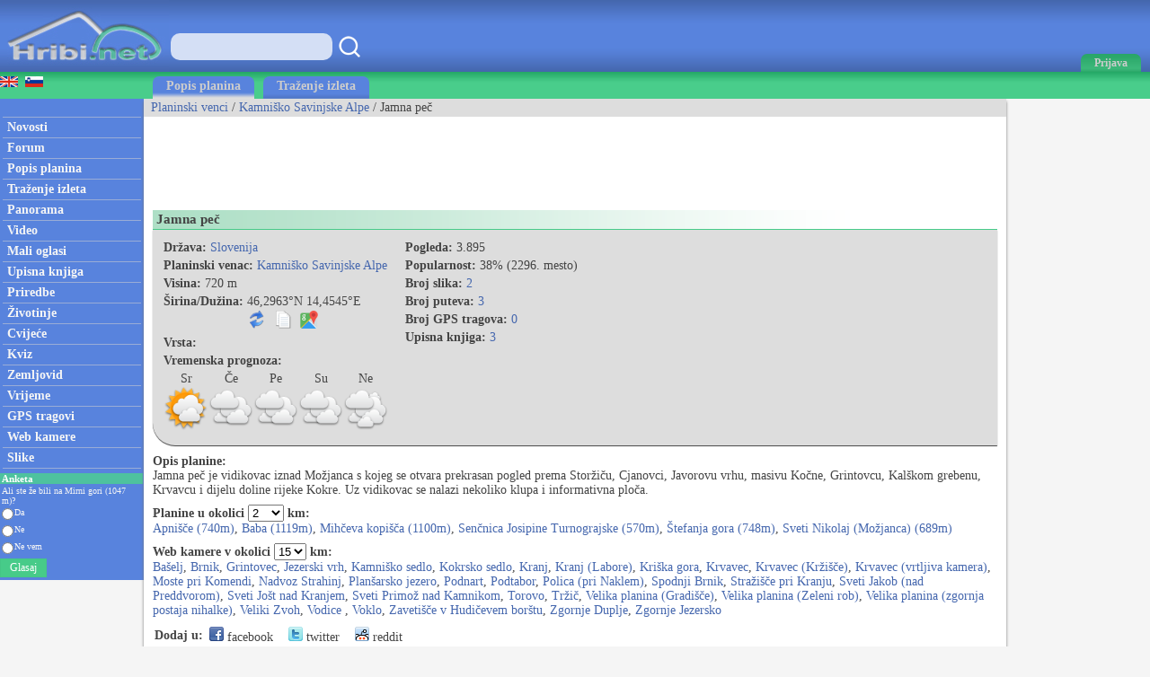

--- FILE ---
content_type: text/html; charset=utf-8
request_url: https://hr.hribi.net/planina/jamna_pec/3/3077
body_size: 44883
content:



<!DOCTYPE html>


<html xmlns="http://www.w3.org/1999/xhtml">
<head><link rel="stylesheet" type="text/css" href="/StyleSheet.css" /><meta name="viewport" content="width=device-width, initial-scale=1.0" /><meta http-equiv="content-type" content="text/html; charset=UTF-8" /><link rel="shortcut icon" href="/slike/logo.ico" />
     
        <title>Jamna peč</title>
        <meta name="description" content="Točan opis planine Jamna peč i svih prilaza na Jamna peč. Jamna peč je vidikovac iznad Možjanca s kojeg se otvara prekrasan pogled prema S." />

<meta name="author" content="Rok Lukan" />

<script>_iprom_consent=true;</script>
<!-- Google tag (gtag.js) -->
<script async src="https://www.googletagmanager.com/gtag/js?id=G-8F4FLHMMXL"></script>
<script>
  window.dataLayer = window.dataLayer || [];
  function gtag(){dataLayer.push(arguments);}
  gtag('js', new Date());

  gtag('config', 'G-8F4FLHMMXL');
</script>


<title>

</title></head>
<body onload="menuZ();">

    <form method="post" action="./3077?gorovjeid=3&amp;id=3077" id="form1">
<div class="aspNetHidden">
<input type="hidden" name="__VIEWSTATE" id="__VIEWSTATE" value="/wEPDwUJOTM1NjgzMDY4ZGQeV+Fpn6lBnv3eSkkPqshcJ3y9y4GvpbQSyVlM046oCg==" />
</div>

<div class="aspNetHidden">

	<input type="hidden" name="__VIEWSTATEGENERATOR" id="__VIEWSTATEGENERATOR" value="616B46DB" />
</div>
<script>


    function tooltip(tekst)
    {

        var tempDiv = document.createElement("div");
        document.body.appendChild(tempDiv);
        tempDiv.innerHTML = tekst;
        tempDiv.className='tooltiptext';
        setTimeout(function () { document.body.removeChild(tempDiv); }, 2000);
    }
</script>
        

    <script>
        


        function prijava() {
            if (document.getElementById('DivPrijava').style.display == 'block')
            {
                document.getElementById('DivPrijava').style.display = 'none';
            }
            else
            {
                document.getElementById('DivPrijava').style.display = 'block';
                document.getElementById("prijava1").focus();
            }
        }
        
        

        function prijava1(u, g, a, v) {

            var xmlHttp;
            try {
                xmlHttp = new XMLHttpRequest();
            }
            catch (e) {
                try {
                    xmlHttp = new ActiveXObject("Msxml2.XMLHTTP");
                }
                catch (e) {
                    try {
                        xmlHttp = new ActiveXObject("Microsoft.XMLHTTP");
                    }
                    catch (e) {
                        return false;
                    }
                }
            }
            xmlHttp.onreadystatechange = function () {
                if (xmlHttp.readyState == 4) {
                    if (xmlHttp.responseText.length<10)
                    {
                        document.getElementById('DivPrijava').style.display = 'none';
                        window.location.reload();
                        for (i = 0; i < document.forms.length; i++) {
                            document.forms[i].reset();
                        }
                    }
                    else
                    {
                        tooltip(xmlHttp.responseText);
                    }
                }
            }
            

            if ((u.length > 0 && g.length>0)) {
                xmlHttp.open("POST", "/ajaxprijava.aspx", false);
                xmlHttp.setRequestHeader("Content-type", "application/x-www-form-urlencoded");
                xmlHttp.setRequestHeader("Cache-Control", "no-cache");
                xmlHttp.setRequestHeader("Pragma", "no-cache");
                xmlHttp.setRequestHeader("If-Modified-Since", "Sat, 1 Jan 2000 00:00:00 GMT");
                xmlHttp.send("u=" + encodeURIComponent(u) + "&g=" + encodeURIComponent(g) + "&a=" + encodeURIComponent(a));
            }
            else
            {
                tooltip("Vpišite uporabniško ime in geslo!");
            }
        }

        function prijavaE(evt) { 
            if (evt.keyCode === 13) {
                evt.preventDefault();
                prijava1(document.getElementById('prijava1').value, document.getElementById('prijava2').value, document.getElementById('avtoprijava').checked,1);
            }

            var ASCIICode = (evt.which) ? evt.which : evt.keyCode 
            if (ASCIICode > 31 && (ASCIICode < 48 || ASCIICode > 57)) 
                return false; 
            return true; 
        } 

    </script>
<script>
function prijavaG() { 
    prijava1(document.getElementById('prijava1').value, document.getElementById('prijava2').value, document.getElementById('avtoprijava').checked,1);
} 
</script>
        

<script>
    var menuU1 = 0;
    var menuUS = 0;
    var vednoOdprt=0

    function menuUser(tt) {
        if (tt == 1) {
            if (menuU1 == 1) {

                if (window.innerWidth + 30 < menuUS || window.innerWidth - 30 > menuUS) {
                    if(vednoOdprt == 1)
                    {
                        if(window.innerWidth>800){
                            document.getElementById("MeniZgorajZgorajM").style.display = "none";
                            menuU1 = 0;
                        }
                    }
                    else
                    {
                        document.getElementById("MeniZgorajZgorajM").style.display = "none";
                        menuU1 = 0;
                    }
                }
            }
        }
        else if(tt == 2)
        {
            if(vednoOdprt == 1)
            {
                if(window.innerWidth<=800){
                    document.getElementById('MeniZgorajZgorajM').innerHTML = "<div class='menizgorajM2'>" + document.getElementById('MeniZgorajZgoraj').innerHTML + "</div>";
                    document.getElementById("MeniZgorajZgorajM").style.display = "block";
                    menuU1 = 1;
                    menuUS = window.innerWidth;
                }
            }
        }
        else {
            if (menuU1 == 1) {
                if(vednoOdprt == 1)
                {
                    if(window.innerWidth>800){
                        document.getElementById("MeniZgorajZgorajM").style.display = "none";
                        menuU1 = 0;

                    }
                }
                else
                {
                    document.getElementById("MeniZgorajZgorajM").style.display = "none";
                    menuU1 = 0;

                }
            }
            else {
                document.getElementById('MeniZgorajZgorajM').innerHTML = "<div class='menizgorajM2'>" + document.getElementById('MeniZgorajZgoraj').innerHTML + "</div>";
                document.getElementById("MeniZgorajZgorajM").style.display = "block";
                menuU1 = 1;
                menuUS = window.innerWidth;

            }
        }
    }

    function menuZ() {
        if(window.innerWidth<=800)
        {
            document.getElementById('menizgorajM').innerHTML = "<div class='menizgorajM2'>" + document.getElementById('MeniZgorajSredina').innerHTML+"</div>";
        }
    }

    var menu1 = 0;
    var menuS = 0;
    function menu(tt) {
        if (tt == 1) {
            if (menu1 == 1) {
                
                if (window.innerWidth + 30 < menuS || window.innerWidth - 30 > menuS) {
                    document.getElementById("meniOzadje").style.display = "none";
                    document.getElementById("leftM").style.display = "none";
                    //document.getElementsByTagName("BODY")[0].classList.remove("fixedPosition");
                    //document.getElementById("MeniZgorajLevo").style.display = "none";
                    menu1 = 0;
                }
            }
        }
        else {
            if (menu1 == 1) {
                document.getElementById("meniOzadje").style.display = "none";
                document.getElementById("leftM").style.display = "none";
                //document.getElementsByTagName("BODY")[0].classList.remove("fixedPosition");
                

                menu1 = 0;
            }
            else {
                document.getElementById('leftM').innerHTML = "<div class='MeniZgorajLevo2'>" + document.getElementById('MeniZgorajLevo').innerHTML + "</div><div>" + document.getElementById('left').innerHTML + "</div>";
                document.getElementById("meniOzadje").style.display = "block";
                document.getElementById("leftM").style.display = "block";
                //document.getElementsByTagName("BODY")[0].classList.add("fixedPosition");


                menu1 = 1;
                menuS = window.innerWidth;
            }
        }
    }



    var isk22=true;
    function iskanje22()
    {

        if(isk22)
        {
            document.getElementById("iskalnik3").style.display="block";
            isk22=false;
            document.getElementById("iskalnikX").focus();


        }
        else
        {
            document.getElementById("iskalnik3").style.display="none";
            isk22=true;
        }
    }

    function iskanje11()
    {
            if(document.getElementById("iskalnikX").value!="")
            {
                window.location.replace("/iskalnik.asp?q="+encodeURIComponent(document.getElementById("iskalnikX").value));
            }
            else
            {
                tooltip("Vpišite iskan niz besed!");
            }
    }

    function iskanje111(eventx)
    {
        if (eventx.keyCode === 13) {
            eventx.preventDefault();
            if(document.getElementById("iskalnikX").value!="")
            {
                window.location.replace("/iskalnik.asp?q="+encodeURIComponent(document.getElementById("iskalnikX").value));
            }
            else
            {
                tooltip("Vpišite iskan niz besed!");
            }
        }
    }
</script>


<script type="text/javascript">
    function ajaxc() {
        var xmlHttpcl;
        try {
            xmlHttpcl = new XMLHttpRequest();
        }
        catch (e) {
            try {
                xmlHttpcl = new ActiveXObject("Msxml2.XMLHTTP");
            }
            catch (e) {
                try {
                    xmlHttpcl = new ActiveXObject("Microsoft.XMLHTTP");
                }
                catch (e) {
                    return false;
                }
            }
        }
        xmlHttpcl.onreadystatechange = function () {
        }
        xmlHttpcl.open("GET", "/ajaxc.asp", false);
        xmlHttpcl.setRequestHeader("Cache-Control", "no-cache");
        xmlHttpcl.setRequestHeader("Pragma", "no-cache");
        xmlHttpcl.setRequestHeader("If-Modified-Since", "Sat, 1 Jan 2000 00:00:00 GMT");
        xmlHttpcl.send(null);
    }
    ajaxc();
</script>

<script type="text/javascript">
    function locljivost(l) {

        var xmlHttploc;
        try {
            xmlHttploc = new XMLHttpRequest();
        }
        catch (e) {
            try {
                xmlHttploc = new ActiveXObject("Msxml2.XMLHTTP");
            }
            catch (e) {
                try {
                    xmlHttploc = new ActiveXObject("Microsoft.XMLHTTP");
                }
                catch (e) {
                    return false;
                }
            }
        }
        xmlHttploc.onreadystatechange = function () {
        }
        xmlHttploc.open("GET", "/ajaxlocljivost.asp?l="+l, false);
        xmlHttploc.setRequestHeader("Cache-Control", "no-cache");
        xmlHttploc.setRequestHeader("Pragma", "no-cache");
        xmlHttploc.setRequestHeader("If-Modified-Since", "Sat, 1 Jan 2000 00:00:00 GMT");
        xmlHttploc.send(null);
    }
    
    locljivost(window.innerWidth);
    

</script>
   <div id="glava">

       <div id="glava1_desktop"><a href="/" title="hribi"><span><img src="/slike/logo.png" alt="Hribi.net" /></span></a></div>
       <div id="glava1_mobile"><a href="/" title="hribi"><img src="/slike/logo_mobile.png" alt="Hribi.net" /></a></div>
       
       <div id="iskalnik3"><table><tr><td class="td1"><input onkeypress="iskanje111(event);" class="iskalnik1" type="text" id="iskalnikX" /></td><td class="td1"><div onclick="iskanje11();" class="gumbiskanje"></div></td></tr></table></div>       


       <div id="glava5"><div title="Menu" onclick="menu();" id="gM"></div></div>
       <div id="glava3">
           <div title="Prijava" onclick="prijava();" id="gA"><span class="h800">Prijava</span></div>

       </div>
       
       <div id="glava2">
           
       </div>
       
       <div id="glava22">
            <div title="Iskanje" onclick="iskanje22();" id="gMi"></div>
       </div>


       <div id="glava4">
           
           <div id="MeniZgorajZgoraj">
               

           </div>

       </div>
       
   </div>
<div id="MeniZgorajZgorajM"></div>



<div id="DivPrijava">
    <div id="DivPrijava2">
        <div><b>Prijava</b></div>
        <div class="rdec" id="prijavaNapaka"></div>
        <div style="margin-top:5px;">Korisničko ime:</div>
        <div><input onkeypress="prijavaE(event);" class="tbox1" type="text" id="prijava1" /></div>
        <div style="margin-top:5px;">Lozinka:</div>
        <div><input onkeypress="prijavaE(event);" class='tbox1' type='password' id='prijava2' /></div>
        <div style="margin-top:5px;"><label for="avtoprijava">Zapamti me:</label> <input type="checkbox" id="avtoprijava" /></div>
        <div style="margin-top:5px;"><div class="gumb1" onclick="prijavaG();">Prijava</div></div>
        <div style="padding-top:15px; clear:both;">Još niste registrirani? <a href="/registracija.asp">Registracija</a>.</div>
        <div style="margin-top:15px;"><a href="/geslo.asp">Zaboravili ste lozinku?</a></div>
    </div>
</div>


<div id="meniOzadje" onclick="menu();"></div>

<div id="menizgorajM"></div>
<div class="menizgorajA">
<div class="menizgoraj">

    
    <div id="MeniZgorajLevo"><a href="https://www.hike.uno/mountain/jamna_pec/3/3077"><img src="/slike/eng.gif" /></a>&nbsp;&nbsp;<a href="https://www.hribi.net/gora/jamna_pec/3/3077"><img src="/slike/slo.gif" /></a></div>
<div id="MeniZgorajSredina">
    <div class="zavihek1"><a class="pov2" href="/planinski_venci">Popis planina</a></div>
    <div class="zavihek0"><a class="pov2" href="/trazenje_izleta">Traženje izleta</a></div>
</div>


</div>
</div>


<div id="okvir">
<div class="left" id="left">

<div class="hr"></div>
<div class="meni1"><a class="meni" href="/"><h2>Novosti</h2></a></div>
<div class="hr"></div>
<div class="meni1"><a class="meni" href="/trenutnerazmere.asp"><h2>Forum</h2></a></div>
<div class="hr"></div>
<div class="meni1"><a class="meni" href="/planinski_venci"><h2>Popis planina</h2></a></div>
<div class="hr"></div>
<div class="meni1"><a class="meni" href="/trazenje_izleta"><h2>Traženje izleta</h2></a></div>
<div class="hr"></div>
<div class="meni1"><a class="meni" href="/planinske_panorame"><h2>Panorama</h2></a></div>
<div class="hr"></div>
<div class="meni1"><a class="meni" href="/video/"><h2>Video</h2></a></div>
<div class="hr"></div>
<div class="meni1"><a class="meni" href="/mali_oglasi"><h2>Mali oglasi</h2></a></div>
<div class="hr"></div>
<div class="meni1"><a class="meni" href="/upisna_knjiga_vrhova"><h2>Upisna knjiga</h2></a></div>
<div class="hr"></div>
<div class="meni1"><a class="meni" href="/prireditve.asp"><h2>Priredbe</h2></a></div>
<div class="hr"></div>
<div class="meni1"><a class="meni" href="/alpske_zivotinje"><h2>Životinje</h2></a></div>
<div class="hr"></div>
<div class="meni1"><a class="meni" href="/rastline"><h2>Cvijeće</h2></a></div>
<div class="hr"></div>
<div class="meni1"><a class="meni" href="/kviz.asp"><h2>Kviz</h2></a></div>
<div class="hr"></div>
<div class="meni1"><a class="meni" href="/zemljevid.asp"><h2>Zemljovid</h2></a></div>
<div class="hr"></div>
<div class="meni1"><a class="meni" href="/vreme.asp"><h2>Vrijeme</h2></a></div>
<div class="hr"></div>
<div class="meni1"><a class="meni" href="/gps.asp"><h2>GPS tragovi</h2></a></div>
<div class="hr"></div>
<div class="meni1"><a class="meni" href="/web_kamere_uzivo"><h2>Web kamere</h2></a></div>
<div class="hr"></div>
<div class="meni1"><a class="meni" href="/najslike.asp"><h2>Slike</h2></a></div>
<div class="hr"></div>


<div style="margin:5px -2px 0px -3px;">
<table style="width:100%;">
<tr style="background-color:#4EC29E;"><td colspan="3"><div class="anketanaslov">Anketa</div></td></tr>


<tr><td colspan="3"><div class="anketabesedilo2">Ali ste že bili na Mirni gori (1047 m)?</div></td></tr>
    
<script type="text/javascript">
    function anketaGlasuj() {
        var av=0;
        var stOdg=3;
        for(i=1; i<=stOdg; i++)
        {
            if(document.getElementById('anketa'+i).checked)
            {
                av=i;
            }
        }
        

        

        var xmlHttpAnketa;
        try {
            xmlHttpAnketa = new XMLHttpRequest();
        }
        catch (e) {
            try {
                xmlHttpAnketa = new ActiveXObject("Msxml2.XMLHTTP");
            }
            catch (e) {
                try {
                    xmlHttpAnketa = new ActiveXObject("Microsoft.XMLHTTP");
                }
                catch (e) {
                    return false;
                }
            }
        }
        xmlHttpAnketa.onreadystatechange=function()
        {
            if(xmlHttpAnketa.readyState==4)
            {

                location.reload();
                //document.getElementById("cookie_1").innerHTML=xmlHttpAnketa.responseText;
                
            }
        }
        xmlHttpAnketa.open("GET", "/anketa.asp?id=1026&av="+av, false);
        xmlHttpAnketa.setRequestHeader("Cache-Control", "no-cache");
        xmlHttpAnketa.setRequestHeader("Pragma", "no-cache");
        xmlHttpAnketa.setRequestHeader("If-Modified-Since", "Sat, 1 Jan 2000 00:00:00 GMT");
        xmlHttpAnketa.send(null);
    }
</script> 

<tr><td><input value="odgovor1" type="radio" style="height:15px; margin:0px 0px 0px 2px; padding:0px;" id="anketa1" name="anketa" /></td><td style="width:100%; font-size:10px; color:#f5f5f5;"><label for="anketa1">Da</label></td></tr>

<tr><td><input value="odgovor2" type="radio" style="height:15px; margin:0px 0px 0px 2px; padding:0px;" id="anketa2" name="anketa" /></td><td style="width:100%; font-size:10px; color:#f5f5f5;"><label for="anketa2">Ne</label></td></tr>

<tr><td><input value="odgovor3" type="radio" style="height:15px; margin:0px 0px 0px 2px; padding:0px;" id="anketa3" name="anketa" /></td><td style="width:100%; font-size:10px; color:#f5f5f5;"><label for="anketa3">Ne vem</label></td></tr>

<tr><td colspan="2"><div class="gumb3" onclick="anketaGlasuj();">Glasaj</div></td></tr>


</table>
</div>



</div>


<div class="leftM" id="leftM"></div>

<script>
    
    window.addEventListener('scroll', function (event) {
        if(document.documentElement.scrollTop>=110)
        {
            document.getElementById("oglasD").style.position = "fixed";
            document.getElementById("oglasD").style.top = "0px";
        }
        else
        {
            document.getElementById("oglasD").style.position = "static";
            document.getElementById("oglasD").style.top = "";

        }
    });
    
</script>
            
<div class="main">
    <div id="drobtinice">
        
        <a class="moder" href="/planinski_venci">Planinski venci</a> /  <a class="moder" href="/planinski_lanac/kamnisko_savinjske_alpe/3">Kamniško Savinjske Alpe</a> / Jamna peč

    </div>

    <div id="oglas1">
        <div id="oglas1a">

<style type="text/css">
.adslot_2 { display:inline-block; width: 320px; height: 100px; }
@media (max-width: 467px) { .adslot_2 { width: 320px; height: 100px; } }
@media (min-width:468px) { .adslot_2 { width: 468px; height: 60px; } }
@media (min-width:1048px) { .adslot_2 { width: 728px; height: 90px; } }
</style>


<script async src="https://pagead2.googlesyndication.com/pagead/js/adsbygoogle.js?client=ca-pub-0186014428427864"
     crossorigin="anonymous"></script>
<!-- hr hribi horizontal 1 -->
<ins class="adsbygoogle adslot_2"
     data-ad-client="ca-pub-0186014428427864"
     data-ad-slot="2827292599"></ins>
<script>
     (adsbygoogle = window.adsbygoogle || []).push({});
</script>

           


        </div><div id="oglas1b">
        
<style type="text/css">
.adslot_3 { display:inline-block; width: 728px; height: 90px; }
@media (max-width: 1792px) { .adslot_3 { display: none; } }
@media (min-width:1793px) { .adslot_3 { width: 728px; height: 90px; } }
</style>
<script async src="https://pagead2.googlesyndication.com/pagead/js/adsbygoogle.js?client=ca-pub-0186014428427864"
     crossorigin="anonymous"></script>
<!-- hr hribi horizontal 2 -->
<ins class="adsbygoogle adslot_3"
     data-ad-client="ca-pub-0186014428427864"
     data-ad-slot="7895539026"></ins>
<script>
     (adsbygoogle = window.adsbygoogle || []).push({});
</script>





        
        </div>

    </div>

    <div class="main2">
            

<script type="text/javascript">
    function gorast(id) {
        var xmlHttpgst;
        try {
            xmlHttpgst = new XMLHttpRequest();
        }
        catch (e) {
            try {
                xmlHttpgst = new ActiveXObject("Msxml2.XMLHTTP");
            }
            catch (e) {
                try {
                    xmlHttpgst = new ActiveXObject("Microsoft.XMLHTTP");
                }
                catch (e) {
                    return false;
                }
            }
        }
        xmlHttpgst.onreadystatechange = function () {
            if (xmlHttpgst.readyState == 4) {
            }
        }
        xmlHttpgst.open("GET", "/ajaxgo" + "rastetje" + ".asp?gora=1&id=" + id, true);
        xmlHttpgst.setRequestHeader("Cache-Control", "no-cache");
        xmlHttpgst.setRequestHeader("Pragma", "no-cache");
        xmlHttpgst.setRequestHeader("If-Modified-Since", "Sat, 1 Jan 2000 00:00:00 GMT");
        xmlHttpgst.send(null);
    }
    gorast(3077);
</script>

<div class="naslov1"><div style="float:left;"><h1>Jamna peč</h1></div><div style="float:right; padding-left:50px; padding-right:50px;"><table><tr><td class="dp3"></td></tr></table></div></div>



<div class="gorasiv" style="clear:both;">
    <div class="fl">
    <div class="g2"><b>Država:</b> <a class="moder" href="/planine/slovenija/1">Slovenija</a></div>
    <div class="g2"><b>Planinski venac:</b> <a class="moder" href="/planinski_lanac/kamnisko_savinjske_alpe/3">Kamniško Savinjske Alpe</a></div>
    <div class="g2"><b>Visina:</b> 720&nbsp;m</div>
    
        <script>
            var kfi = 1;
            function koordinateFormat() {
                if (kfi == 1) {
                    document.getElementById("kf0").innerHTML = "46°&nbsp;17,7780'N&nbsp;/&nbsp;14°&nbsp;27,2700'E";
                        kfi = 2;
                    }
                    else if (kfi == 2) {
                        document.getElementById("kf0").innerHTML = "46°&nbsp;17'&nbsp;46,68''N&nbsp;/&nbsp;14°&nbsp;27'&nbsp;16,20''E";
                        kfi = 3;
                    }
                    else if (kfi == 3) {
                        document.getElementById("kf0").innerHTML = "46.2963°N&nbsp;/&nbsp;14.4545°E";
                    kfi = 4;
                }
                else if (kfi == 4) {
                    document.getElementById("kf0").innerHTML = "46,2963°N,&nbsp;14,4545°E";
                        kfi = 1;
                    }
    }

            function kopiraj() {
                var tempInput = document.createElement("textarea");
                tempInput.value = document.getElementById("kf0").innerHTML.replace(/&nbsp;/g, " ");
                document.body.appendChild(tempInput);
                tempInput.select();
                tempInput.setSelectionRange(0, 99999);
                document.execCommand("copy");
                document.body.removeChild(tempInput);
                tooltip("Kopirano u međuspremnik...");

            }

    
</script>
        
    <div class="g2"><table><tr><td><b>Širina/Dužina:</b>&nbsp;</td><td><span id="kf0">46,2963°N&nbsp;14,4545°E</span></td></tr><tr><td></td><td><div style="padding-top:2px;"><table><tr><td style="padding-right:7px;"><span title="Promijenite format koordinata" style="cursor:pointer;" onclick="koordinateFormat();"><img class="potpng" src="/slike/refresh.png" /></span></td><td style="padding-right:7px;"><span title="Kopiraj u međuspremnik" style="cursor:pointer;" onclick="kopiraj();"><img class="potpng" src="/slike/kopiraj.png" /></span></td><td><span><a href="/planina_zemljovid/jamna_pec/3077"><img title="Zemljovid" class="potpng" src="/slike/navodila_zemljevid.png" /></a></span></td></tr></table></div></td></tr></table></div>
    
    <div class="g2"><b>Vrsta:</b> </div>
  
        <div class="g2"><b>Vremenska prognoza:</b></div>
        <div class="g2">
<table><tr>

    <td>
        <table>
            <tr><td style="text-align:center;">Sr</td></tr>
            <tr><td><a title="Vremenska prognoza za Jamna peč - Srijeda" href="/vrijeme_planina/jamna_pec/3/3077#Sr"><img class="w50" src="https://hr.hribi.net/slike/vreme/1_1_3_0_1_0_0.png" /></a></td></tr>
        </table>
    </td>

    <td>
        <table>
            <tr><td style="text-align:center;">Če</td></tr>
            <tr><td><a title="Vremenska prognoza za Jamna peč - Četvrtak" href="/vrijeme_planina/jamna_pec/3/3077#Če"><img class="w50" src="https://hr.hribi.net/slike/vreme/1_2_3_0_1_0_0.png" /></a></td></tr>

        </table>
    </td>

    <td>
        <table>
            <tr><td style="text-align:center;">Pe</td></tr>
            <tr><td><a title="Vremenska prognoza za Jamna peč - Petek" href="/vrijeme_planina/jamna_pec/3/3077#Pe"><img class="w50" src="https://hr.hribi.net/slike/vreme/1_2_3_0_1_0_0.png" /></a></td></tr>

        </table>
    </td>

    <td>
        <table>
            <tr><td style="text-align:center;">Su</td></tr>
            <tr><td><a title="Vremenska prognoza za Jamna peč - Subota" href="/vrijeme_planina/jamna_pec/3/3077#Su"><img class="w50" src="https://hr.hribi.net/slike/vreme/1_2_3_0_1_0_0.png" /></a></td></tr>

        </table>
    </td>

    <td>
        <table>
            <tr><td style="text-align:center;">Ne</td></tr>
            <tr><td><a title="Vremenska prognoza za Jamna peč - Nedjelja" href="/vrijeme_planina/jamna_pec/3/3077#Ne"><img class="w50" src="https://hr.hribi.net/slike/vreme/1_3_3_0_1_0_0.png" /></a></td></tr>

        </table>
    </td>

    </tr></table>
        </div>

    </div>
    <div class="fl">
<div class="g2"><b>Pogleda:</b> 3.895</div>
<div class="g2"><b>Popularnost:</b> 38%&nbsp;(2296.&nbsp;mesto)</div>
<div class="g2"><b>Broj slika:</b> <a class="moder" href="#slike">2</a></div>
<div class="g2"><b>Broj puteva:</b> <a class="moder" href="#poti">3</a></div>
<div class="g2"><b>Broj GPS tragova:</b> <a class="moder" href="/gps.asp" title="GPS sledi">0</a></div>
<div class="g2"><b>Upisna knjiga:</b> <a class="moder" href="/upisna_knjiga_vrhova/?id=3077" title="Broj upisa u knjigu upisa">3</a></div>
    </div>



</div>

<div style="padding-top:10px;"><b>Opis planine:</b><br />Jamna peč je vidikovac iznad Možjanca s kojeg se otvara prekrasan pogled prema Storžiču, Cjanovci, Javorovu vrhu, masivu Kočne, Grintovcu, Kalškom grebenu, Krvavcu i dijelu doline rijeke Kokre. Uz vidikovac se nalazi nekoliko klupa i informativna ploča.</div>

    
<script type="text/javascript">
    function radiusf(id, i) {
        var xmlHttp;
        try {
            xmlHttp = new XMLHttpRequest();
        }
        catch (e) {
            try {
                xmlHttp = new ActiveXObject("Msxml2.XMLHTTP");
            }
            catch (e) {
                try {
                    xmlHttp = new ActiveXObject("Microsoft.XMLHTTP");
                }
                catch (e) {
                    return false;
                }
            }
        }
        xmlHttp.onreadystatechange = function () {
            if (xmlHttp.readyState == 4) {
                if (i == 1)
                    document.getElementById("radiusseznam1").innerHTML = xmlHttp.responseText;
                else if (i == 2)
                    document.getElementById("radiusseznam2").innerHTML = xmlHttp.responseText;
                else if (i == 3)
                    document.getElementById("radiusseznam3").innerHTML = xmlHttp.responseText;

            }
        }
        xmlHttp.open("GET", "/ajaxradius.asp?i=" + i + "&id=3077&radius=" + id, true);
        xmlHttp.setRequestHeader("Cache-Control", "no-cache");
        xmlHttp.setRequestHeader("Pragma", "no-cache");
        xmlHttp.setRequestHeader("If-Modified-Since", "Sat, 1 Jan 2000 00:00:00 GMT");
        xmlHttp.send(null);
}
</script>


<div style="padding-top:8px;"><b>Planine u okolici</b>
<select onchange="radiusf(this.value,1);">
<option value="0,5">0,5</option>
<option value="1">1</option>
<option value="1,5">1,5</option>
<option selected value="2">2</option>
<option value="3">3</option>
<option value="4">4</option>
<option value="5">5</option>
<option value="6">6</option>
<option value="8">8</option>
<option value="10">10</option>
<option value="15">15</option>
<option value="20">20</option>
<option value="30">30</option>
</select> <b>km:</b><br />
</div>
<div id="radiusseznam1">
<a class="moder" href="/gora.asp?gorovjeid=1&id=2458">Apnišče (740m)</a>, <a class="moder" href="/gora.asp?gorovjeid=1&id=1284">Baba (1119m)</a>, <a class="moder" href="/gora.asp?gorovjeid=1&id=2510">Mihčeva kopišča (1100m)</a>, <a class="moder" href="/gora.asp?gorovjeid=1&id=495">Senčnica Josipine Turnograjske (570m)</a>, <a class="moder" href="/gora.asp?gorovjeid=1&id=1230">Štefanja gora (748m)</a>, <a class="moder" href="/gora.asp?gorovjeid=1&id=2630">Sveti Nikolaj (Možjanca) (689m)</a>
</div>

<div style="padding-top:8px;"><b>Web kamere v okolici </b>
<select onchange="radiusf(this.value,2);">
<option value="2">2</option>
<option value="3">3</option>
<option value="5">5</option>
<option value="7">7</option>
<option value="10">10</option>
<option selected value="15">15</option>
<option value="20">20</option>
<option value="25">25</option>
<option value="30">30</option>
<option value="35">35</option>
<option value="40">40</option>
<option value="50">50</option>
<option value="60">60</option>
</select> <b>km:</b><br></div>
<div id="radiusseznam2">
<a class="moder" href="/kamere.asp?kameraid=2023">Bašelj</a>, <a class="moder" href="/kamere.asp?kameraid=301">Brnik</a>, <a class="moder" href="/kamere.asp?kameraid=1570">Grintovec</a>, <a class="moder" href="/kamere.asp?kameraid=2188">Jezerski vrh</a>, <a class="moder" href="/kamere.asp?kameraid=2326">Kamniško sedlo</a>, <a class="moder" href="/kamere.asp?kameraid=3693">Kokrsko sedlo</a>, <a class="moder" href="/kamere.asp?kameraid=185">Kranj</a>, <a class="moder" href="/kamere.asp?kameraid=3587">Kranj (Labore)</a>, <a class="moder" href="/kamere.asp?kameraid=2115">Kriška gora</a>, <a class="moder" href="/kamere.asp?kameraid=33">Krvavec</a>, <a class="moder" href="/kamere.asp?kameraid=5778">Krvavec (Kržišče)</a>, <a class="moder" href="/kamere.asp?kameraid=3327">Krvavec (vrtljiva kamera)</a>, <a class="moder" href="/kamere.asp?kameraid=488">Moste pri Komendi</a>, <a class="moder" href="/kamere.asp?kameraid=4912">Nadvoz Strahinj</a>, <a class="moder" href="/kamere.asp?kameraid=4314">Planšarsko jezero</a>, <a class="moder" href="/kamere.asp?kameraid=5085">Podnart</a>, <a class="moder" href="/kamere.asp?kameraid=406">Podtabor</a>, <a class="moder" href="/kamere.asp?kameraid=3427">Polica (pri Naklem)</a>, <a class="moder" href="/kamere.asp?kameraid=5084">Spodnji Brnik</a>, <a class="moder" href="/kamere.asp?kameraid=1958">Stražišče pri Kranju</a>, <a class="moder" href="/kamere.asp?kameraid=4316">Sveti Jakob (nad Preddvorom)</a>, <a class="moder" href="/kamere.asp?kameraid=4075">Sveti Jošt nad Kranjem</a>, <a class="moder" href="/kamere.asp?kameraid=3423">Sveti Primož nad Kamnikom</a>, <a class="moder" href="/kamere.asp?kameraid=403">Torovo</a>, <a class="moder" href="/kamere.asp?kameraid=2417">Tržič</a>, <a class="moder" href="/kamere.asp?kameraid=5118">Velika planina (Gradišče)</a>, <a class="moder" href="/kamere.asp?kameraid=12">Velika planina (Zeleni rob)</a>, <a class="moder" href="/kamere.asp?kameraid=3645">Velika planina (zgornja postaja nihalke)</a>, <a class="moder" href="/kamere.asp?kameraid=2133">Veliki Zvoh</a>, <a class="moder" href="/kamere.asp?kameraid=2187">Vodice </a>, <a class="moder" href="/kamere.asp?kameraid=2230">Voklo</a>, <a class="moder" href="/kamere.asp?kameraid=4315">Zavetišče v Hudičevem borštu</a>, <a class="moder" href="/kamere.asp?kameraid=2320">Zgornje Duplje</a>, <a class="moder" href="/kamere.asp?kameraid=1071">Zgornje Jezersko</a>
</div>



<div style="padding-top:8px;"><table><tr><td class="td1"><b>Dodaj u:</b></td><td class="td1"><span class="share1"><a title="Dodaj na Facebook" target="_blank" href="https://www.facebook.com/sharer/sharer.php?u=https%3a%2f%2fhr.hribi.net%2fplanina%2fjamna_pec%2f3%2f3077"><img src="/slike/facebook_16.png" /> facebook</a></span></td><td class="td1"><span class="share1"><a title="Dodaj na Twitter" target="_blank" href="http://www.twitter.com/share?url=https%3a%2f%2fhr.hribi.net%2fplanina%2fjamna_pec%2f3%2f3077"><img src="/slike/twitter_16.png" /> twitter</a></span></td><td class="td1"><span class="share1"><a title="Dodaj na Reddit" target="_blank" href="http://reddit.com/submit?url=https%3a%2f%2fhr.hribi.net%2fplanina%2fjamna_pec%2f3%2f3077"><img src="/slike/reddit_16.png" /> reddit</a></span></td></tr></table></div>


<div id="slike" style="padding-top:8px;"><b>Slike:</b></div>
<div>

        <a target="_blank" href="/slika_planina/jamna_pec/18163" onclick="event.preventDefault(); window.open('/slika_planina/jamna_pec/18163');"><img class="slikagm" alt="Jamna peč" src="//slike.hribi.net/slike4/2_0850608631757_DSCN8996.JPG" /></a>
    
        <a target="_blank" href="/slika_planina/jamna_pec/18164" onclick="event.preventDefault(); window.open('/slika_planina/jamna_pec/18164');"><img class="slikagm" alt="Jamna peč" src="//slike.hribi.net/slike4/2_1697608631686_DSCN8983.JPG" /></a>
    
</div>




<script>
var sortT = 0;
        function sortiraj(id) {
            
            if (parseInt(id) == 5) {
                if (sortT == 5) {
                    id = 6;
                    sortT = 6;
                }
                else {
                    id = 5;
                    sortT = 5;
                }
            }
            if (parseInt(id) == 3)
            {
                if (sortT == 3) {
                    id = 4;
                    sortT = 4;
                }
                else {
                    id = 3;
                    sortT = 3;
                }
            }
            if (parseInt(id) == 1) {
                if (sortT == 1) {
                    id = 2;
                    sortT = 2;
                }
                else {
                    id = 1;
                    sortT = 1;
                }
            }
            var xmlHttp;
            try {
                xmlHttp = new XMLHttpRequest();
            }
            catch (e) {
                try {
                    xmlHttp = new ActiveXObject("Msxml2.XMLHTTP");
                }
                catch (e) {
                    try {
                        xmlHttp = new ActiveXObject("Microsoft.XMLHTTP");
                    }
                    catch (e) {
                        return false;
                    }
                }
            }
            xmlHttp.onreadystatechange = function () {
                if (xmlHttp.readyState == 4) {
                    document.getElementById("poti").innerHTML = xmlHttp.responseText;
                }
            }
            xmlHttp.open("GET", "/ajaxpoti.asp?goraid=3077&sortiraj=" + id, true);
            xmlHttp.setRequestHeader("Cache-Control", "no-cache");
            xmlHttp.setRequestHeader("Pragma", "no-cache");
            xmlHttp.setRequestHeader("If-Modified-Since", "Sat, 1 Jan 2000 00:00:00 GMT");
            xmlHttp.send(null);
        }
    </script>
<table class="TPoti" id="poti">
    <tr class="naslov1"><td class="tdG0"><b><span style="cursor:pointer;" onclick="sortiraj(1);">Putevi</span></b></td><td class="tdG0"><b><span style="cursor:pointer;" onclick="sortiraj(3);">Vrijeme</span></b></td><td class="tdG0"><b><span style="cursor:pointer;" onclick="sortiraj(5);">Zahtijevnost</span></b></td></tr>

    <tr class="trG1"><td class="tdG"><a href="/put/preddvor_jamna_pec_po_pespoti/3/3077/7284">Preddvor - Jamna peč (po pešpoti)</a></td><td class="tdG"><a href="/put/preddvor_jamna_pec_po_pespoti/3/3077/7284"> 50 min</a></td><td class="tdG"><a href="/put/preddvor_jamna_pec_po_pespoti/3/3077/7284">laka neoznačena staza</a></td></tr>

    <tr class="trG0"><td class="tdG"><a href="/put/olsevek_jamna_pec/3/3077/7285">Olševek - Jamna peč</a></td><td class="tdG"><a href="/put/olsevek_jamna_pec/3/3077/7285">1 h 15 min</a></td><td class="tdG"><a href="/put/olsevek_jamna_pec/3/3077/7285">laka neoznačena staza</a></td></tr>

    <tr class="trG1"><td class="tdG"><a href="/put/mozjanca_jamna_pec/3/3077/7286">Možjanca - Jamna peč</a></td><td class="tdG"><a href="/put/mozjanca_jamna_pec/3/3077/7286"> 10 min</a></td><td class="tdG"><a href="/put/mozjanca_jamna_pec/3/3077/7286">laka neoznačena staza</a></td></tr>

</table>

    </div>
    <div id="noga">
                <div style="float:right; position:relative;"><a href="https://www.hribi.net" title="Slovensko"><img src="/slike/slo2.gif" /></a>&nbsp;&nbsp;<a href="https://www.hike.uno" title="English"><img src="/slike/eng2.gif" /></a>&nbsp;&nbsp;<a href="http://www.hiking-trail.net/" title="English - old website"><img src="/slike/eng3.png" /></a>&nbsp;</div>

        <div>Copyright © 2006-2026 Hribi.net, <a class="noga" href="/pogoji.asp">Uvjeti korištenja</a>, <a class="noga" href="/piskotki.asp">Kolačići</a></div>
    </div>
    <div style="clear:both;"></div>
    </div>


<div class="right">
<div id="oglasD">



<style type="text/css">
.adslot_1 { display:inline-block; width: 160px; height: 600px; }
@media (max-width: 800px) { .adslot_1 { display: none; } }
@media (min-width:1024px) { .adslot_1 { width: 160px; height: 600px; } }
</style>
<script async src="https://pagead2.googlesyndication.com/pagead/js/adsbygoogle.js?client=ca-pub-0186014428427864"
     crossorigin="anonymous"></script>
<!-- hr hribi vertical -->
<ins class="adsbygoogle adslot_1"
     data-ad-client="ca-pub-0186014428427864"
     data-ad-slot="4787279511"></ins>
<script>
     (adsbygoogle = window.adsbygoogle || []).push({});
</script>




</div>
</div>
</div>


<script>
    function piskotki_vec()
    {
        document.getElementById('cookie_3').innerHTML='<div class="fc3"><'+'ifr'+'ame name="framed" width="500" height="300" border="0" frameborder="0"  overflow-y="scroll" overflow-x="hidden" allowtransparency="true" hspace="0" vspace="0" marginheight="0" marginwidth="0" src="/piskotki_podrobnosti.asp" ><'+'/ifr'+'ame></div>';
    }
    function piskotki_obvestilo()
    {
        var xmlpiskot;
        try
        {
            xmlpiskot=new XMLHttpRequest();
        }
        catch (e)
        {
            try
            {
                xmlpiskot=new ActiveXObject("Msxml2.XMLHTTP");
            }
            catch (e)
            {
                try
                {
                    xmlpiskot=new ActiveXObject("Microsoft.XMLHTTP");
                }
                catch (e)
                {
                    return false;
                }
            }
        }
        xmlpiskot.onreadystatechange=function()
        {
            if(xmlpiskot.readyState==4)
            {
                document.getElementById("cookie_1").innerHTML=xmlpiskot.responseText;
                /*
                var $cookie_1 = $('#cookie_1');
                var iFixedDivHeight = $cookie_1.outerHeight({ 'margin': true });
                $(window).bind('scroll', function(e) {
                    var iWindowHeight = $(window).height();
                    var iScrollPosition = $(window).scrollTop(); // or document.body.scrollTop
                    $cookie_1.css({ 'top': iWindowHeight + iScrollPosition - iFixedDivHeight });
                });*/
            }
        }
        xmlpiskot.open("GET", "/ajax_piskot_obvestilo.asp", false);
        xmlpiskot.setRequestHeader("Cache-Control", "no-cache");
        xmlpiskot.setRequestHeader("Pragma", "no-cache");
        xmlpiskot.setRequestHeader("If-Modified-Since", "Sat, 1 Jan 2000 00:00:00 GMT");
        xmlpiskot.send(null);}

       
    function piskotki_strinjanje(id)
    {
        var xmlpiskot1;
        try
        {
            xmlpiskot1=new XMLHttpRequest();
        }
        catch (e)
        {
            try
            {
                xmlpiskot1=new ActiveXObject("Msxml2.XMLHTTP");
            }
            catch (e)
            {
                try
                {
                    xmlpiskot1=new ActiveXObject("Microsoft.XMLHTTP");
                }
                catch (e)
                {
                    return false;
                }
            }
        }
        xmlpiskot1.onreadystatechange=function()
        {
            if(xmlpiskot1.readyState==4)
            {
                document.getElementById("cookie_1").innerHTML="";
            }
        }
        xmlpiskot1.open("GET", "/ajax_piskot_strinjanje.asp?id="+id, false);
        xmlpiskot1.setRequestHeader("Cache-Control", "no-cache");
        xmlpiskot1.setRequestHeader("Pragma", "no-cache");
        xmlpiskot1.setRequestHeader("If-Modified-Since", "Sat, 1 Jan 2000 00:00:00 GMT");
        xmlpiskot1.send(null);}


    function zasebnost_strinjanje(id)
    {
        var xmlzasebnost1;
        try
        {
            xmlzasebnost1=new XMLHttpRequest();
        }
        catch (e)
        {
            try
            {
                xmlzasebnost1=new ActiveXObject("Msxml2.XMLHTTP");
            }
            catch (e)
            {
                try
                {
                    xmlzasebnost1=new ActiveXObject("Microsoft.XMLHTTP");
                }
                catch (e)
                {
                    return false;
                }
            }
        }
        xmlzasebnost1.onreadystatechange=function()
        {
            if(xmlzasebnost1.readyState==4)
            {
            }
        }
        xmlzasebnost1.open("GET", "/ajax_zasebnost_strinjanje.asp?id="+id, false);
        xmlzasebnost1.setRequestHeader("Cache-Control", "no-cache");
        xmlzasebnost1.setRequestHeader("Pragma", "no-cache");
        xmlzasebnost1.setRequestHeader("If-Modified-Since", "Sat, 1 Jan 2000 00:00:00 GMT");
        xmlzasebnost1.send(null);}
</script>

<div id="cookie_1"></div>
<script>
    piskotki_obvestilo();
</script>


<script>
    window.addEventListener('resize', function (event) {
        menu(1); menuUser(1); menuZ();
    });
    
</script>


<div id="oglasA">
<script src="//cdn.ipromcloud.com/ipromNS.js" async defer></script><img src="data:image/png,iprom" style="display: none" onerror="
 	(function(img) {
 		window.ipromNS = window.ipromNS || {adTags: []};
 		var adTagId = 'iprom_adtag_' + Math.round(Math.random() * (new Date()).getTime());
 		var adHolder = document.createElement('div'); adHolder.id = adTagId;
 		img.parentNode.insertBefore(adHolder, img);
 		ipromNS.adTags.push({
 			 sitePath: ['programmatic','obds453j'], 
 			 dimension: '468x60',
 			 containerId : adTagId,
 			 callback : function(err, ad){} 
 		});
 	})(this);
 "/>
</div>


</form>
</body>
</html>


--- FILE ---
content_type: text/html; charset=utf-8
request_url: https://www.google.com/recaptcha/api2/aframe
body_size: 259
content:
<!DOCTYPE HTML><html><head><meta http-equiv="content-type" content="text/html; charset=UTF-8"></head><body><script nonce="NYL3DzrvxFrzakd0yP9WLQ">/** Anti-fraud and anti-abuse applications only. See google.com/recaptcha */ try{var clients={'sodar':'https://pagead2.googlesyndication.com/pagead/sodar?'};window.addEventListener("message",function(a){try{if(a.source===window.parent){var b=JSON.parse(a.data);var c=clients[b['id']];if(c){var d=document.createElement('img');d.src=c+b['params']+'&rc='+(localStorage.getItem("rc::a")?sessionStorage.getItem("rc::b"):"");window.document.body.appendChild(d);sessionStorage.setItem("rc::e",parseInt(sessionStorage.getItem("rc::e")||0)+1);localStorage.setItem("rc::h",'1768405934558');}}}catch(b){}});window.parent.postMessage("_grecaptcha_ready", "*");}catch(b){}</script></body></html>